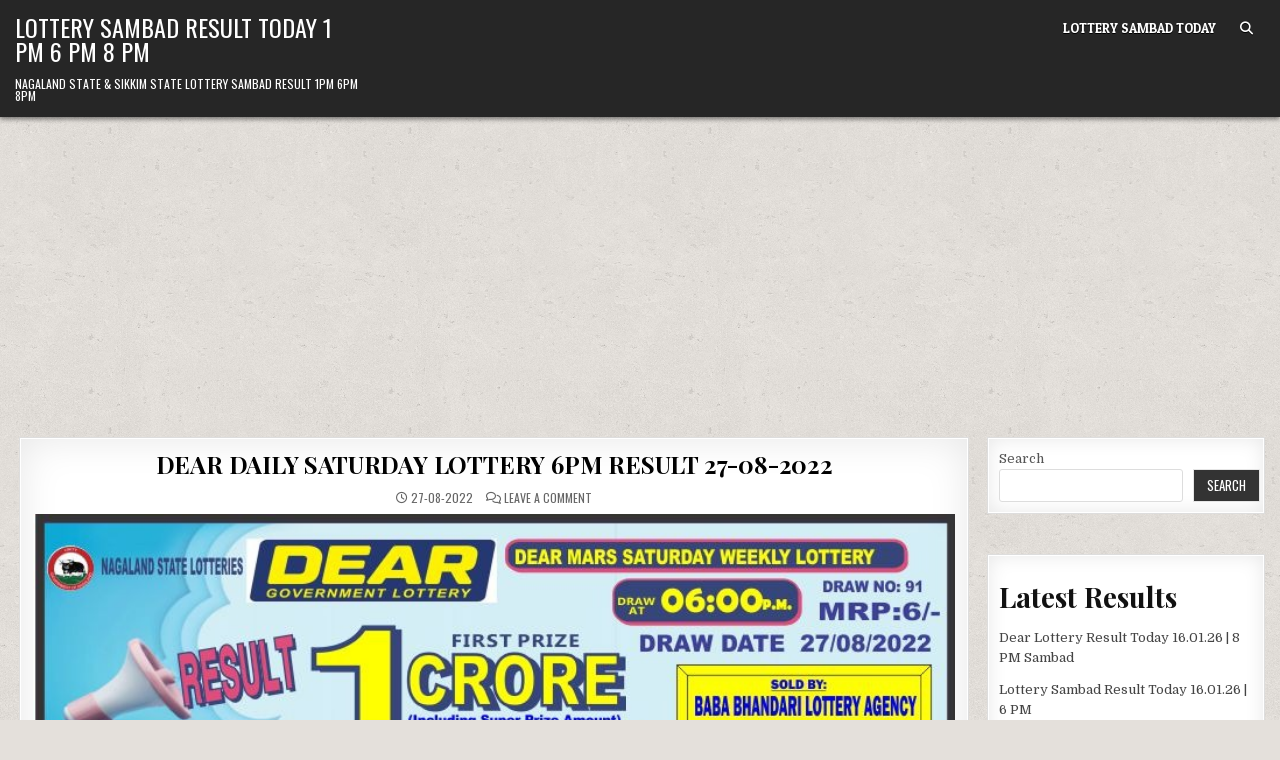

--- FILE ---
content_type: text/html; charset=UTF-8
request_url: https://www.dearlotterysambad.org/dear-daily-saturday-lottery-6pm-result-27-08-2022/
body_size: 11940
content:
<!DOCTYPE html>
<html lang="en-US">
<head>
<meta charset="UTF-8">
<meta name="viewport" content="width=device-width, initial-scale=1.0">
<link rel="profile" href="http://gmpg.org/xfn/11">
<title>DEAR DAILY SATURDAY LOTTERY 6PM RESULT 27-08-2022 &#8211; Lottery Sambad Result Today 1 PM 6 PM 8 PM</title>
<meta name='robots' content='max-image-preview:large' />
<link rel='dns-prefetch' href='//fonts.googleapis.com' />
<link rel='dns-prefetch' href='//www.googletagmanager.com' />
<link rel="alternate" type="application/rss+xml" title="Lottery Sambad Result Today 1 PM 6 PM 8 PM &raquo; Feed" href="https://www.dearlotterysambad.org/feed/" />
<link rel="alternate" type="application/rss+xml" title="Lottery Sambad Result Today 1 PM 6 PM 8 PM &raquo; Comments Feed" href="https://www.dearlotterysambad.org/comments/feed/" />
<link rel="alternate" type="application/rss+xml" title="Lottery Sambad Result Today 1 PM 6 PM 8 PM &raquo; DEAR DAILY SATURDAY LOTTERY 6PM RESULT 27-08-2022 Comments Feed" href="https://www.dearlotterysambad.org/dear-daily-saturday-lottery-6pm-result-27-08-2022/feed/" />
<link rel="alternate" title="oEmbed (JSON)" type="application/json+oembed" href="https://www.dearlotterysambad.org/wp-json/oembed/1.0/embed?url=https%3A%2F%2Fwww.dearlotterysambad.org%2Fdear-daily-saturday-lottery-6pm-result-27-08-2022%2F" />
<link rel="alternate" title="oEmbed (XML)" type="text/xml+oembed" href="https://www.dearlotterysambad.org/wp-json/oembed/1.0/embed?url=https%3A%2F%2Fwww.dearlotterysambad.org%2Fdear-daily-saturday-lottery-6pm-result-27-08-2022%2F&#038;format=xml" />
<style id='wp-img-auto-sizes-contain-inline-css' type='text/css'>
img:is([sizes=auto i],[sizes^="auto," i]){contain-intrinsic-size:3000px 1500px}
/*# sourceURL=wp-img-auto-sizes-contain-inline-css */
</style>
<style id='wp-emoji-styles-inline-css' type='text/css'>

	img.wp-smiley, img.emoji {
		display: inline !important;
		border: none !important;
		box-shadow: none !important;
		height: 1em !important;
		width: 1em !important;
		margin: 0 0.07em !important;
		vertical-align: -0.1em !important;
		background: none !important;
		padding: 0 !important;
	}
/*# sourceURL=wp-emoji-styles-inline-css */
</style>
<style id='wp-block-library-inline-css' type='text/css'>
:root{--wp-block-synced-color:#7a00df;--wp-block-synced-color--rgb:122,0,223;--wp-bound-block-color:var(--wp-block-synced-color);--wp-editor-canvas-background:#ddd;--wp-admin-theme-color:#007cba;--wp-admin-theme-color--rgb:0,124,186;--wp-admin-theme-color-darker-10:#006ba1;--wp-admin-theme-color-darker-10--rgb:0,107,160.5;--wp-admin-theme-color-darker-20:#005a87;--wp-admin-theme-color-darker-20--rgb:0,90,135;--wp-admin-border-width-focus:2px}@media (min-resolution:192dpi){:root{--wp-admin-border-width-focus:1.5px}}.wp-element-button{cursor:pointer}:root .has-very-light-gray-background-color{background-color:#eee}:root .has-very-dark-gray-background-color{background-color:#313131}:root .has-very-light-gray-color{color:#eee}:root .has-very-dark-gray-color{color:#313131}:root .has-vivid-green-cyan-to-vivid-cyan-blue-gradient-background{background:linear-gradient(135deg,#00d084,#0693e3)}:root .has-purple-crush-gradient-background{background:linear-gradient(135deg,#34e2e4,#4721fb 50%,#ab1dfe)}:root .has-hazy-dawn-gradient-background{background:linear-gradient(135deg,#faaca8,#dad0ec)}:root .has-subdued-olive-gradient-background{background:linear-gradient(135deg,#fafae1,#67a671)}:root .has-atomic-cream-gradient-background{background:linear-gradient(135deg,#fdd79a,#004a59)}:root .has-nightshade-gradient-background{background:linear-gradient(135deg,#330968,#31cdcf)}:root .has-midnight-gradient-background{background:linear-gradient(135deg,#020381,#2874fc)}:root{--wp--preset--font-size--normal:16px;--wp--preset--font-size--huge:42px}.has-regular-font-size{font-size:1em}.has-larger-font-size{font-size:2.625em}.has-normal-font-size{font-size:var(--wp--preset--font-size--normal)}.has-huge-font-size{font-size:var(--wp--preset--font-size--huge)}.has-text-align-center{text-align:center}.has-text-align-left{text-align:left}.has-text-align-right{text-align:right}.has-fit-text{white-space:nowrap!important}#end-resizable-editor-section{display:none}.aligncenter{clear:both}.items-justified-left{justify-content:flex-start}.items-justified-center{justify-content:center}.items-justified-right{justify-content:flex-end}.items-justified-space-between{justify-content:space-between}.screen-reader-text{border:0;clip-path:inset(50%);height:1px;margin:-1px;overflow:hidden;padding:0;position:absolute;width:1px;word-wrap:normal!important}.screen-reader-text:focus{background-color:#ddd;clip-path:none;color:#444;display:block;font-size:1em;height:auto;left:5px;line-height:normal;padding:15px 23px 14px;text-decoration:none;top:5px;width:auto;z-index:100000}html :where(.has-border-color){border-style:solid}html :where([style*=border-top-color]){border-top-style:solid}html :where([style*=border-right-color]){border-right-style:solid}html :where([style*=border-bottom-color]){border-bottom-style:solid}html :where([style*=border-left-color]){border-left-style:solid}html :where([style*=border-width]){border-style:solid}html :where([style*=border-top-width]){border-top-style:solid}html :where([style*=border-right-width]){border-right-style:solid}html :where([style*=border-bottom-width]){border-bottom-style:solid}html :where([style*=border-left-width]){border-left-style:solid}html :where(img[class*=wp-image-]){height:auto;max-width:100%}:where(figure){margin:0 0 1em}html :where(.is-position-sticky){--wp-admin--admin-bar--position-offset:var(--wp-admin--admin-bar--height,0px)}@media screen and (max-width:600px){html :where(.is-position-sticky){--wp-admin--admin-bar--position-offset:0px}}

/*# sourceURL=wp-block-library-inline-css */
</style><style id='wp-block-heading-inline-css' type='text/css'>
h1:where(.wp-block-heading).has-background,h2:where(.wp-block-heading).has-background,h3:where(.wp-block-heading).has-background,h4:where(.wp-block-heading).has-background,h5:where(.wp-block-heading).has-background,h6:where(.wp-block-heading).has-background{padding:1.25em 2.375em}h1.has-text-align-left[style*=writing-mode]:where([style*=vertical-lr]),h1.has-text-align-right[style*=writing-mode]:where([style*=vertical-rl]),h2.has-text-align-left[style*=writing-mode]:where([style*=vertical-lr]),h2.has-text-align-right[style*=writing-mode]:where([style*=vertical-rl]),h3.has-text-align-left[style*=writing-mode]:where([style*=vertical-lr]),h3.has-text-align-right[style*=writing-mode]:where([style*=vertical-rl]),h4.has-text-align-left[style*=writing-mode]:where([style*=vertical-lr]),h4.has-text-align-right[style*=writing-mode]:where([style*=vertical-rl]),h5.has-text-align-left[style*=writing-mode]:where([style*=vertical-lr]),h5.has-text-align-right[style*=writing-mode]:where([style*=vertical-rl]),h6.has-text-align-left[style*=writing-mode]:where([style*=vertical-lr]),h6.has-text-align-right[style*=writing-mode]:where([style*=vertical-rl]){rotate:180deg}
/*# sourceURL=https://www.dearlotterysambad.org/wp-includes/blocks/heading/style.min.css */
</style>
<style id='wp-block-latest-posts-inline-css' type='text/css'>
.wp-block-latest-posts{box-sizing:border-box}.wp-block-latest-posts.alignleft{margin-right:2em}.wp-block-latest-posts.alignright{margin-left:2em}.wp-block-latest-posts.wp-block-latest-posts__list{list-style:none}.wp-block-latest-posts.wp-block-latest-posts__list li{clear:both;overflow-wrap:break-word}.wp-block-latest-posts.is-grid{display:flex;flex-wrap:wrap}.wp-block-latest-posts.is-grid li{margin:0 1.25em 1.25em 0;width:100%}@media (min-width:600px){.wp-block-latest-posts.columns-2 li{width:calc(50% - .625em)}.wp-block-latest-posts.columns-2 li:nth-child(2n){margin-right:0}.wp-block-latest-posts.columns-3 li{width:calc(33.33333% - .83333em)}.wp-block-latest-posts.columns-3 li:nth-child(3n){margin-right:0}.wp-block-latest-posts.columns-4 li{width:calc(25% - .9375em)}.wp-block-latest-posts.columns-4 li:nth-child(4n){margin-right:0}.wp-block-latest-posts.columns-5 li{width:calc(20% - 1em)}.wp-block-latest-posts.columns-5 li:nth-child(5n){margin-right:0}.wp-block-latest-posts.columns-6 li{width:calc(16.66667% - 1.04167em)}.wp-block-latest-posts.columns-6 li:nth-child(6n){margin-right:0}}:root :where(.wp-block-latest-posts.is-grid){padding:0}:root :where(.wp-block-latest-posts.wp-block-latest-posts__list){padding-left:0}.wp-block-latest-posts__post-author,.wp-block-latest-posts__post-date{display:block;font-size:.8125em}.wp-block-latest-posts__post-excerpt,.wp-block-latest-posts__post-full-content{margin-bottom:1em;margin-top:.5em}.wp-block-latest-posts__featured-image a{display:inline-block}.wp-block-latest-posts__featured-image img{height:auto;max-width:100%;width:auto}.wp-block-latest-posts__featured-image.alignleft{float:left;margin-right:1em}.wp-block-latest-posts__featured-image.alignright{float:right;margin-left:1em}.wp-block-latest-posts__featured-image.aligncenter{margin-bottom:1em;text-align:center}
/*# sourceURL=https://www.dearlotterysambad.org/wp-includes/blocks/latest-posts/style.min.css */
</style>
<style id='wp-block-search-inline-css' type='text/css'>
.wp-block-search__button{margin-left:10px;word-break:normal}.wp-block-search__button.has-icon{line-height:0}.wp-block-search__button svg{height:1.25em;min-height:24px;min-width:24px;width:1.25em;fill:currentColor;vertical-align:text-bottom}:where(.wp-block-search__button){border:1px solid #ccc;padding:6px 10px}.wp-block-search__inside-wrapper{display:flex;flex:auto;flex-wrap:nowrap;max-width:100%}.wp-block-search__label{width:100%}.wp-block-search.wp-block-search__button-only .wp-block-search__button{box-sizing:border-box;display:flex;flex-shrink:0;justify-content:center;margin-left:0;max-width:100%}.wp-block-search.wp-block-search__button-only .wp-block-search__inside-wrapper{min-width:0!important;transition-property:width}.wp-block-search.wp-block-search__button-only .wp-block-search__input{flex-basis:100%;transition-duration:.3s}.wp-block-search.wp-block-search__button-only.wp-block-search__searchfield-hidden,.wp-block-search.wp-block-search__button-only.wp-block-search__searchfield-hidden .wp-block-search__inside-wrapper{overflow:hidden}.wp-block-search.wp-block-search__button-only.wp-block-search__searchfield-hidden .wp-block-search__input{border-left-width:0!important;border-right-width:0!important;flex-basis:0;flex-grow:0;margin:0;min-width:0!important;padding-left:0!important;padding-right:0!important;width:0!important}:where(.wp-block-search__input){appearance:none;border:1px solid #949494;flex-grow:1;font-family:inherit;font-size:inherit;font-style:inherit;font-weight:inherit;letter-spacing:inherit;line-height:inherit;margin-left:0;margin-right:0;min-width:3rem;padding:8px;text-decoration:unset!important;text-transform:inherit}:where(.wp-block-search__button-inside .wp-block-search__inside-wrapper){background-color:#fff;border:1px solid #949494;box-sizing:border-box;padding:4px}:where(.wp-block-search__button-inside .wp-block-search__inside-wrapper) .wp-block-search__input{border:none;border-radius:0;padding:0 4px}:where(.wp-block-search__button-inside .wp-block-search__inside-wrapper) .wp-block-search__input:focus{outline:none}:where(.wp-block-search__button-inside .wp-block-search__inside-wrapper) :where(.wp-block-search__button){padding:4px 8px}.wp-block-search.aligncenter .wp-block-search__inside-wrapper{margin:auto}.wp-block[data-align=right] .wp-block-search.wp-block-search__button-only .wp-block-search__inside-wrapper{float:right}
/*# sourceURL=https://www.dearlotterysambad.org/wp-includes/blocks/search/style.min.css */
</style>
<style id='wp-block-group-inline-css' type='text/css'>
.wp-block-group{box-sizing:border-box}:where(.wp-block-group.wp-block-group-is-layout-constrained){position:relative}
/*# sourceURL=https://www.dearlotterysambad.org/wp-includes/blocks/group/style.min.css */
</style>
<style id='global-styles-inline-css' type='text/css'>
:root{--wp--preset--aspect-ratio--square: 1;--wp--preset--aspect-ratio--4-3: 4/3;--wp--preset--aspect-ratio--3-4: 3/4;--wp--preset--aspect-ratio--3-2: 3/2;--wp--preset--aspect-ratio--2-3: 2/3;--wp--preset--aspect-ratio--16-9: 16/9;--wp--preset--aspect-ratio--9-16: 9/16;--wp--preset--color--black: #000000;--wp--preset--color--cyan-bluish-gray: #abb8c3;--wp--preset--color--white: #ffffff;--wp--preset--color--pale-pink: #f78da7;--wp--preset--color--vivid-red: #cf2e2e;--wp--preset--color--luminous-vivid-orange: #ff6900;--wp--preset--color--luminous-vivid-amber: #fcb900;--wp--preset--color--light-green-cyan: #7bdcb5;--wp--preset--color--vivid-green-cyan: #00d084;--wp--preset--color--pale-cyan-blue: #8ed1fc;--wp--preset--color--vivid-cyan-blue: #0693e3;--wp--preset--color--vivid-purple: #9b51e0;--wp--preset--gradient--vivid-cyan-blue-to-vivid-purple: linear-gradient(135deg,rgb(6,147,227) 0%,rgb(155,81,224) 100%);--wp--preset--gradient--light-green-cyan-to-vivid-green-cyan: linear-gradient(135deg,rgb(122,220,180) 0%,rgb(0,208,130) 100%);--wp--preset--gradient--luminous-vivid-amber-to-luminous-vivid-orange: linear-gradient(135deg,rgb(252,185,0) 0%,rgb(255,105,0) 100%);--wp--preset--gradient--luminous-vivid-orange-to-vivid-red: linear-gradient(135deg,rgb(255,105,0) 0%,rgb(207,46,46) 100%);--wp--preset--gradient--very-light-gray-to-cyan-bluish-gray: linear-gradient(135deg,rgb(238,238,238) 0%,rgb(169,184,195) 100%);--wp--preset--gradient--cool-to-warm-spectrum: linear-gradient(135deg,rgb(74,234,220) 0%,rgb(151,120,209) 20%,rgb(207,42,186) 40%,rgb(238,44,130) 60%,rgb(251,105,98) 80%,rgb(254,248,76) 100%);--wp--preset--gradient--blush-light-purple: linear-gradient(135deg,rgb(255,206,236) 0%,rgb(152,150,240) 100%);--wp--preset--gradient--blush-bordeaux: linear-gradient(135deg,rgb(254,205,165) 0%,rgb(254,45,45) 50%,rgb(107,0,62) 100%);--wp--preset--gradient--luminous-dusk: linear-gradient(135deg,rgb(255,203,112) 0%,rgb(199,81,192) 50%,rgb(65,88,208) 100%);--wp--preset--gradient--pale-ocean: linear-gradient(135deg,rgb(255,245,203) 0%,rgb(182,227,212) 50%,rgb(51,167,181) 100%);--wp--preset--gradient--electric-grass: linear-gradient(135deg,rgb(202,248,128) 0%,rgb(113,206,126) 100%);--wp--preset--gradient--midnight: linear-gradient(135deg,rgb(2,3,129) 0%,rgb(40,116,252) 100%);--wp--preset--font-size--small: 13px;--wp--preset--font-size--medium: 20px;--wp--preset--font-size--large: 36px;--wp--preset--font-size--x-large: 42px;--wp--preset--spacing--20: 0.44rem;--wp--preset--spacing--30: 0.67rem;--wp--preset--spacing--40: 1rem;--wp--preset--spacing--50: 1.5rem;--wp--preset--spacing--60: 2.25rem;--wp--preset--spacing--70: 3.38rem;--wp--preset--spacing--80: 5.06rem;--wp--preset--shadow--natural: 6px 6px 9px rgba(0, 0, 0, 0.2);--wp--preset--shadow--deep: 12px 12px 50px rgba(0, 0, 0, 0.4);--wp--preset--shadow--sharp: 6px 6px 0px rgba(0, 0, 0, 0.2);--wp--preset--shadow--outlined: 6px 6px 0px -3px rgb(255, 255, 255), 6px 6px rgb(0, 0, 0);--wp--preset--shadow--crisp: 6px 6px 0px rgb(0, 0, 0);}:where(.is-layout-flex){gap: 0.5em;}:where(.is-layout-grid){gap: 0.5em;}body .is-layout-flex{display: flex;}.is-layout-flex{flex-wrap: wrap;align-items: center;}.is-layout-flex > :is(*, div){margin: 0;}body .is-layout-grid{display: grid;}.is-layout-grid > :is(*, div){margin: 0;}:where(.wp-block-columns.is-layout-flex){gap: 2em;}:where(.wp-block-columns.is-layout-grid){gap: 2em;}:where(.wp-block-post-template.is-layout-flex){gap: 1.25em;}:where(.wp-block-post-template.is-layout-grid){gap: 1.25em;}.has-black-color{color: var(--wp--preset--color--black) !important;}.has-cyan-bluish-gray-color{color: var(--wp--preset--color--cyan-bluish-gray) !important;}.has-white-color{color: var(--wp--preset--color--white) !important;}.has-pale-pink-color{color: var(--wp--preset--color--pale-pink) !important;}.has-vivid-red-color{color: var(--wp--preset--color--vivid-red) !important;}.has-luminous-vivid-orange-color{color: var(--wp--preset--color--luminous-vivid-orange) !important;}.has-luminous-vivid-amber-color{color: var(--wp--preset--color--luminous-vivid-amber) !important;}.has-light-green-cyan-color{color: var(--wp--preset--color--light-green-cyan) !important;}.has-vivid-green-cyan-color{color: var(--wp--preset--color--vivid-green-cyan) !important;}.has-pale-cyan-blue-color{color: var(--wp--preset--color--pale-cyan-blue) !important;}.has-vivid-cyan-blue-color{color: var(--wp--preset--color--vivid-cyan-blue) !important;}.has-vivid-purple-color{color: var(--wp--preset--color--vivid-purple) !important;}.has-black-background-color{background-color: var(--wp--preset--color--black) !important;}.has-cyan-bluish-gray-background-color{background-color: var(--wp--preset--color--cyan-bluish-gray) !important;}.has-white-background-color{background-color: var(--wp--preset--color--white) !important;}.has-pale-pink-background-color{background-color: var(--wp--preset--color--pale-pink) !important;}.has-vivid-red-background-color{background-color: var(--wp--preset--color--vivid-red) !important;}.has-luminous-vivid-orange-background-color{background-color: var(--wp--preset--color--luminous-vivid-orange) !important;}.has-luminous-vivid-amber-background-color{background-color: var(--wp--preset--color--luminous-vivid-amber) !important;}.has-light-green-cyan-background-color{background-color: var(--wp--preset--color--light-green-cyan) !important;}.has-vivid-green-cyan-background-color{background-color: var(--wp--preset--color--vivid-green-cyan) !important;}.has-pale-cyan-blue-background-color{background-color: var(--wp--preset--color--pale-cyan-blue) !important;}.has-vivid-cyan-blue-background-color{background-color: var(--wp--preset--color--vivid-cyan-blue) !important;}.has-vivid-purple-background-color{background-color: var(--wp--preset--color--vivid-purple) !important;}.has-black-border-color{border-color: var(--wp--preset--color--black) !important;}.has-cyan-bluish-gray-border-color{border-color: var(--wp--preset--color--cyan-bluish-gray) !important;}.has-white-border-color{border-color: var(--wp--preset--color--white) !important;}.has-pale-pink-border-color{border-color: var(--wp--preset--color--pale-pink) !important;}.has-vivid-red-border-color{border-color: var(--wp--preset--color--vivid-red) !important;}.has-luminous-vivid-orange-border-color{border-color: var(--wp--preset--color--luminous-vivid-orange) !important;}.has-luminous-vivid-amber-border-color{border-color: var(--wp--preset--color--luminous-vivid-amber) !important;}.has-light-green-cyan-border-color{border-color: var(--wp--preset--color--light-green-cyan) !important;}.has-vivid-green-cyan-border-color{border-color: var(--wp--preset--color--vivid-green-cyan) !important;}.has-pale-cyan-blue-border-color{border-color: var(--wp--preset--color--pale-cyan-blue) !important;}.has-vivid-cyan-blue-border-color{border-color: var(--wp--preset--color--vivid-cyan-blue) !important;}.has-vivid-purple-border-color{border-color: var(--wp--preset--color--vivid-purple) !important;}.has-vivid-cyan-blue-to-vivid-purple-gradient-background{background: var(--wp--preset--gradient--vivid-cyan-blue-to-vivid-purple) !important;}.has-light-green-cyan-to-vivid-green-cyan-gradient-background{background: var(--wp--preset--gradient--light-green-cyan-to-vivid-green-cyan) !important;}.has-luminous-vivid-amber-to-luminous-vivid-orange-gradient-background{background: var(--wp--preset--gradient--luminous-vivid-amber-to-luminous-vivid-orange) !important;}.has-luminous-vivid-orange-to-vivid-red-gradient-background{background: var(--wp--preset--gradient--luminous-vivid-orange-to-vivid-red) !important;}.has-very-light-gray-to-cyan-bluish-gray-gradient-background{background: var(--wp--preset--gradient--very-light-gray-to-cyan-bluish-gray) !important;}.has-cool-to-warm-spectrum-gradient-background{background: var(--wp--preset--gradient--cool-to-warm-spectrum) !important;}.has-blush-light-purple-gradient-background{background: var(--wp--preset--gradient--blush-light-purple) !important;}.has-blush-bordeaux-gradient-background{background: var(--wp--preset--gradient--blush-bordeaux) !important;}.has-luminous-dusk-gradient-background{background: var(--wp--preset--gradient--luminous-dusk) !important;}.has-pale-ocean-gradient-background{background: var(--wp--preset--gradient--pale-ocean) !important;}.has-electric-grass-gradient-background{background: var(--wp--preset--gradient--electric-grass) !important;}.has-midnight-gradient-background{background: var(--wp--preset--gradient--midnight) !important;}.has-small-font-size{font-size: var(--wp--preset--font-size--small) !important;}.has-medium-font-size{font-size: var(--wp--preset--font-size--medium) !important;}.has-large-font-size{font-size: var(--wp--preset--font-size--large) !important;}.has-x-large-font-size{font-size: var(--wp--preset--font-size--x-large) !important;}
/*# sourceURL=global-styles-inline-css */
</style>

<style id='classic-theme-styles-inline-css' type='text/css'>
/*! This file is auto-generated */
.wp-block-button__link{color:#fff;background-color:#32373c;border-radius:9999px;box-shadow:none;text-decoration:none;padding:calc(.667em + 2px) calc(1.333em + 2px);font-size:1.125em}.wp-block-file__button{background:#32373c;color:#fff;text-decoration:none}
/*# sourceURL=/wp-includes/css/classic-themes.min.css */
</style>
<link rel='stylesheet' id='gridme-maincss-css' href='https://www.dearlotterysambad.org/wp-content/themes/gridme/style.css' type='text/css' media='all' />
<link rel='stylesheet' id='fontawesome-css' href='https://www.dearlotterysambad.org/wp-content/themes/gridme/assets/css/all.min.css' type='text/css' media='all' />
<link rel='stylesheet' id='gridme-webfont-css' href='//fonts.googleapis.com/css?family=Playfair+Display:400,400i,700,700i|Domine:400,700|Oswald:400,700|Patua+One&#038;display=swap' type='text/css' media='all' />
<script type="text/javascript" src="https://www.dearlotterysambad.org/wp-includes/js/jquery/jquery.min.js?ver=3.7.1" id="jquery-core-js"></script>
<script type="text/javascript" src="https://www.dearlotterysambad.org/wp-includes/js/jquery/jquery-migrate.min.js?ver=3.4.1" id="jquery-migrate-js"></script>
<link rel="https://api.w.org/" href="https://www.dearlotterysambad.org/wp-json/" /><link rel="alternate" title="JSON" type="application/json" href="https://www.dearlotterysambad.org/wp-json/wp/v2/posts/10501" /><link rel="EditURI" type="application/rsd+xml" title="RSD" href="https://www.dearlotterysambad.org/xmlrpc.php?rsd" />
<meta name="generator" content="WordPress 6.9" />
<link rel="canonical" href="https://www.dearlotterysambad.org/dear-daily-saturday-lottery-6pm-result-27-08-2022/" />
<link rel='shortlink' href='https://www.dearlotterysambad.org/?p=10501' />
<meta name="generator" content="Site Kit by Google 1.168.0" /><script async src="https://pagead2.googlesyndication.com/pagead/js/adsbygoogle.js?client=ca-pub-5571918413167970"
     crossorigin="anonymous"></script>


<!-- Google tag (gtag.js) -->
<script async src="https://www.googletagmanager.com/gtag/js?id=G-QDZDSGEXJ2"></script>
<script>
  window.dataLayer = window.dataLayer || [];
  function gtag(){dataLayer.push(arguments);}
  gtag('js', new Date());

  gtag('config', 'G-QDZDSGEXJ2');
</script>
<link rel="pingback" href="https://www.dearlotterysambad.org/xmlrpc.php">    <style type="text/css">
            .gridme-site-title, .gridme-site-title a, .gridme-site-title a:hover, .gridme-site-title a:focus, .gridme-site-title a:active, .gridme-site-description {color: #ffffff;}
        </style>
    <style type="text/css" id="custom-background-css">
body.custom-background { background-image: url("https://www.dearlotterysambad.org/wp-content/themes/gridme/assets/images/background.png"); background-position: left top; background-size: auto; background-repeat: repeat; background-attachment: fixed; }
</style>
	<style class="wpcode-css-snippet">.dls-update {
    border-top: 3px solid #ddd;
    border-bottom: 3px solid #ddd;
    padding: 14px 16px;
    margin: 18px 0;
    font-size: 16px;
    line-height: 1.6;
    border-radius: 6px;
}

.dls-time {
    font-size: 13px;
    font-weight: 600;
    margin-bottom: 6px;
    opacity: 0.8;
}

.dls-text strong {
    font-weight: 700;
}

.dls-info {
    background: #f4f8ff;
    border-color: #3b82f6;
}

.dls-prize {
    background: #f0fff4;
    border-color: #16a34a;
}

.dls-price {
    background: #fff7ed;
    border-color: #f97316;
}

.dls-warning {
    background: #fff1f2;
    border-color: #dc2626;
}

.dls-live {
    background: #ecfeff;
    border-color: #0891b2;
}

.dls-nav {
    background: #f8fafc;
    border-left: 4px solid #6366f1;
    font-size: 15px;
}
</style><link rel="icon" href="https://www.dearlotterysambad.org/wp-content/uploads/2022/02/index-150x150.png" sizes="32x32" />
<link rel="icon" href="https://www.dearlotterysambad.org/wp-content/uploads/2022/02/index.png" sizes="192x192" />
<link rel="apple-touch-icon" href="https://www.dearlotterysambad.org/wp-content/uploads/2022/02/index.png" />
<meta name="msapplication-TileImage" content="https://www.dearlotterysambad.org/wp-content/uploads/2022/02/index.png" />
</head>

<body class="wp-singular post-template-default single single-post postid-10501 single-format-standard custom-background wp-theme-gridme gridme-group-blog gridme-animated gridme-fadein gridme-theme-is-active gridme-layout-type-full gridme-masonry-inactive gridme-single-media-under-title gridme-header-menu-active gridme-primary-menu-active gridme-primary-mobile-menu-active gridme-secondary-menu-active gridme-secondary-mobile-menu-active gridme-secondary-menu-centered gridme-footer-social-buttons-active gridme-uc-links" id="gridme-site-body" itemscope="itemscope" itemtype="http://schema.org/WebPage">
<a class="skip-link screen-reader-text" href="#gridme-content-wrapper">Skip to content</a>



<div class="gridme-site-header gridme-container" id="gridme-header" itemscope="itemscope" itemtype="http://schema.org/WPHeader" role="banner">
<div class="gridme-head-content gridme-clearfix" id="gridme-head-content">

<div class="gridme-header-inside gridme-clearfix">
<div class="gridme-header-inside-content gridme-clearfix">
<div class="gridme-outer-wrapper">
<div class="gridme-header-inside-container">

<div class="gridme-logo">
    <div class="site-branding">
                  <p class="gridme-site-title"><a href="https://www.dearlotterysambad.org/" rel="home">Lottery Sambad Result Today 1 PM 6 PM 8 PM</a></p>
            <p class="gridme-site-description">Nagaland State &amp; Sikkim State Lottery Sambad Result 1PM 6PM 8PM</p>        </div>
</div>

<div class="gridme-header-menu">
<div class="gridme-container gridme-primary-menu-container gridme-clearfix">
<div class="gridme-primary-menu-container-inside gridme-clearfix">
<nav class="gridme-nav-primary" id="gridme-primary-navigation" itemscope="itemscope" itemtype="http://schema.org/SiteNavigationElement" role="navigation" aria-label="Primary Menu">
<button class="gridme-primary-responsive-menu-icon" aria-controls="gridme-menu-primary-navigation" aria-expanded="false">Menu</button>
<ul id="gridme-menu-primary-navigation" class="gridme-primary-nav-menu gridme-menu-primary gridme-clearfix"><li id="menu-item-22724" class="menu-item menu-item-type-post_type menu-item-object-page menu-item-22724"><a href="https://www.dearlotterysambad.org/lottery-sambad-today/">Lottery Sambad Today</a></li>
<li class="gridme-header-icon-search-item"><a href="#" aria-label="Search Button" class="gridme-header-icon-search"><i class="fas fa-search" aria-hidden="true" title="Search"></i></a></li></ul></nav>
</div>
</div>
</div>

</div>
</div>
</div>
</div>

</div><!--/#gridme-head-content -->
</div><!--/#gridme-header -->

<div id="gridme-search-overlay-wrap" class="gridme-search-overlay">
  <div class="gridme-search-overlay-content">
    
<form role="search" method="get" class="gridme-search-form" action="https://www.dearlotterysambad.org/">
<label>
    <span class="gridme-sr-only">Search for:</span>
    <input type="search" class="gridme-search-field" placeholder="Search &hellip;" value="" name="s" />
</label>
<input type="submit" class="gridme-search-submit" value="&#xf002;" />
</form>  </div>
  <button class="gridme-search-closebtn" aria-label="Close Search" title="Close Search">&#xD7;</button>
</div>


<div id="gridme-header-end"></div>




<div class="gridme-outer-wrapper" id="gridme-wrapper-outside">

<div class="gridme-container gridme-clearfix" id="gridme-wrapper">
<div class="gridme-content-wrapper gridme-clearfix" id="gridme-content-wrapper">
<div class="gridme-main-wrapper gridme-clearfix" id="gridme-main-wrapper" itemscope="itemscope" itemtype="http://schema.org/Blog" role="main">
<div class="theiaStickySidebar">
<div class="gridme-main-wrapper-inside gridme-clearfix">




<div class="gridme-posts-wrapper" id="gridme-posts-wrapper">



<article id="post-10501" class="gridme-post-singular gridme-box post-10501 post type-post status-publish format-standard has-post-thumbnail hentry category-results wpcat-94-id">
<div class="gridme-box-inside">

    
        <header class="entry-header">
    <div class="entry-header-inside gridme-clearfix">
                    <h1 class="post-title entry-title"><a href="https://www.dearlotterysambad.org/dear-daily-saturday-lottery-6pm-result-27-08-2022/" rel="bookmark">DEAR DAILY SATURDAY LOTTERY 6PM RESULT 27-08-2022</a></h1>        
                    <div class="gridme-entry-meta-single">
        <span class="gridme-entry-meta-single-date"><i class="far fa-clock" aria-hidden="true"></i>&nbsp;27-08-2022</span>        <span class="gridme-entry-meta-single-comments"><i class="far fa-comments" aria-hidden="true"></i>&nbsp;<a href="https://www.dearlotterysambad.org/dear-daily-saturday-lottery-6pm-result-27-08-2022/#respond">Leave a Comment<span class="gridme-sr-only"> on DEAR DAILY SATURDAY LOTTERY 6PM RESULT 27-08-2022</span></a></span>
                </div>
        </div>
    </header><!-- .entry-header -->
    
                    <div class="gridme-post-thumbnail-single">
                                    <a href="https://www.dearlotterysambad.org/dear-daily-saturday-lottery-6pm-result-27-08-2022/" title="Permanent Link to DEAR DAILY SATURDAY LOTTERY 6PM RESULT 27-08-2022" class="gridme-post-thumbnail-single-link"><img width="791" height="1145" src="https://www.dearlotterysambad.org/wp-content/uploads/2022/08/IMG-20220827-WA0323.jpg" class="gridme-post-thumbnail-single-img wp-post-image" alt="" title="DEAR DAILY SATURDAY LOTTERY 6PM RESULT 27-08-2022" decoding="async" fetchpriority="high" srcset="https://www.dearlotterysambad.org/wp-content/uploads/2022/08/IMG-20220827-WA0323.jpg 791w, https://www.dearlotterysambad.org/wp-content/uploads/2022/08/IMG-20220827-WA0323-207x300.jpg 207w, https://www.dearlotterysambad.org/wp-content/uploads/2022/08/IMG-20220827-WA0323-707x1024.jpg 707w, https://www.dearlotterysambad.org/wp-content/uploads/2022/08/IMG-20220827-WA0323-768x1112.jpg 768w, https://www.dearlotterysambad.org/wp-content/uploads/2022/08/IMG-20220827-WA0323-675x977.jpg 675w, https://www.dearlotterysambad.org/wp-content/uploads/2022/08/IMG-20220827-WA0323-480x695.jpg 480w" sizes="(max-width: 791px) 100vw, 791px" /></a>
                                </div>
    
    <div class="entry-content gridme-clearfix">
                </div><!-- .entry-content -->

    
    
            
</div>
</article>


	<nav class="navigation post-navigation" aria-label="Posts">
		<h2 class="screen-reader-text">Post navigation</h2>
		<div class="nav-links"><div class="nav-previous"><a href="https://www.dearlotterysambad.org/dear-daily-saturday-labhlaxmi-lottery-4pm-result-27-08-2022/" rel="prev">DEAR DAILY SATURDAY LABHLAXMI LOTTERY 4PM RESULT 27-08-2022 &rarr;</a></div><div class="nav-next"><a href="https://www.dearlotterysambad.org/dear-daily-saturday-20-laxmi-lottery-result-27-08-2022/" rel="next">&larr; DEAR DAILY SATURDAY 20 LAXMI LOTTERY RESULT 27-08-2022</a></div></div>
	</nav>
<div id="comments" class="comments-area gridme-box">
<div class="gridme-box-inside">

    	<div id="respond" class="comment-respond">
		<h3 id="reply-title" class="comment-reply-title">Leave a Reply <small><a rel="nofollow" id="cancel-comment-reply-link" href="/dear-daily-saturday-lottery-6pm-result-27-08-2022/#respond" style="display:none;">Cancel reply</a></small></h3><form action="https://www.dearlotterysambad.org/wp-comments-post.php" method="post" id="commentform" class="comment-form"><p class="comment-notes"><span id="email-notes">Your email address will not be published.</span> <span class="required-field-message">Required fields are marked <span class="required">*</span></span></p><p class="comment-form-comment"><label for="comment">Comment <span class="required">*</span></label> <textarea id="comment" name="comment" cols="45" rows="8" maxlength="65525" required></textarea></p><p class="comment-form-author"><label for="author">Name <span class="required">*</span></label> <input id="author" name="author" type="text" value="" size="30" maxlength="245" autocomplete="name" required /></p>
<p class="comment-form-email"><label for="email">Email <span class="required">*</span></label> <input id="email" name="email" type="email" value="" size="30" maxlength="100" aria-describedby="email-notes" autocomplete="email" required /></p>
<p class="comment-form-url"><label for="url">Website</label> <input id="url" name="url" type="url" value="" size="30" maxlength="200" autocomplete="url" /></p>
<p class="comment-form-cookies-consent"><input id="wp-comment-cookies-consent" name="wp-comment-cookies-consent" type="checkbox" value="yes" /> <label for="wp-comment-cookies-consent">Save my name, email, and website in this browser for the next time I comment.</label></p>
<p class="form-submit"><input name="submit" type="submit" id="submit" class="submit" value="Post Comment" /> <input type='hidden' name='comment_post_ID' value='10501' id='comment_post_ID' />
<input type='hidden' name='comment_parent' id='comment_parent' value='0' />
</p></form>	</div><!-- #respond -->
	
</div>
</div><!-- #comments -->
<div class="clear"></div>
</div><!--/#gridme-posts-wrapper -->




</div>
</div>
</div><!-- /#gridme-main-wrapper -->


<div class="gridme-sidebar-one-wrapper gridme-sidebar-widget-areas gridme-clearfix" id="gridme-sidebar-one-wrapper" itemscope="itemscope" itemtype="http://schema.org/WPSideBar" role="complementary">
<div class="theiaStickySidebar">
<div class="gridme-sidebar-one-wrapper-inside gridme-clearfix">

<div id="block-2" class="gridme-side-widget widget gridme-widget-box widget_block widget_search"><div class="gridme-widget-box-inside"><form role="search" method="get" action="https://www.dearlotterysambad.org/" class="wp-block-search__button-outside wp-block-search__text-button wp-block-search"    ><label class="wp-block-search__label" for="wp-block-search__input-1" >Search</label><div class="wp-block-search__inside-wrapper" ><input class="wp-block-search__input" id="wp-block-search__input-1" placeholder="" value="" type="search" name="s" required /><button aria-label="Search" class="wp-block-search__button wp-element-button" type="submit" >Search</button></div></form></div></div><div id="block-3" class="gridme-side-widget widget gridme-widget-box widget_block"><div class="gridme-widget-box-inside"><div class="wp-block-group"><div class="wp-block-group__inner-container is-layout-flow wp-block-group-is-layout-flow"><h2 class="wp-block-heading">Latest Results</h2><ul class="wp-block-latest-posts__list wp-block-latest-posts"><li><a class="wp-block-latest-posts__post-title" href="https://www.dearlotterysambad.org/dear-lottery-result-today-16-01-26-8-pm-sambad/">Dear Lottery Result Today 16.01.26 | 8 PM Sambad</a></li>
<li><a class="wp-block-latest-posts__post-title" href="https://www.dearlotterysambad.org/lottery-sambad-result-today-16-01-26-6-pm/">Lottery Sambad Result Today 16.01.26 | 6 PM</a></li>
<li><a class="wp-block-latest-posts__post-title" href="https://www.dearlotterysambad.org/punjab-state-dear-50-lottery-result-today-16-01-26/">Punjab State Dear 50 Lottery Result Today 16.01.26</a></li>
<li><a class="wp-block-latest-posts__post-title" href="https://www.dearlotterysambad.org/labh-laxmi-lottery-result-today-16-01-26-4-pm/">Labh Laxmi Lottery Result Today 16.01.26 | 4 PM</a></li>
<li><a class="wp-block-latest-posts__post-title" href="https://www.dearlotterysambad.org/dear-lottery-sambad-result-today-16-01-26-1-pm/">Dear Lottery Sambad Result Today 16.01.26 | 1 PM</a></li>
</ul></div></div></div></div>
</div>
</div>
</div><!-- /#gridme-sidebar-one-wrapper-->

</div>

</div><!--/#gridme-content-wrapper -->
</div><!--/#gridme-wrapper -->




<div class="gridme-container gridme-secondary-menu-container gridme-clearfix">
<div class="gridme-secondary-menu-container-inside gridme-clearfix">
<nav class="gridme-nav-secondary" id="gridme-secondary-navigation" itemscope="itemscope" itemtype="http://schema.org/SiteNavigationElement" role="navigation" aria-label="Secondary Menu">
<div class="gridme-outer-wrapper">
<button class="gridme-secondary-responsive-menu-icon" aria-controls="gridme-menu-secondary-navigation" aria-expanded="false">Menu</button>
<ul id="gridme-menu-secondary-navigation" class="gridme-secondary-nav-menu gridme-menu-secondary"><li ><a href="https://www.dearlotterysambad.org/">Home</a></li><li class="page_item page-item-22721"><a href="https://www.dearlotterysambad.org/lottery-sambad-today/">Lottery Sambad Today</a></li></ul></div>
</nav>
</div>
</div>

<div class='gridme-clearfix' id='gridme-footer-blocks' itemscope='itemscope' itemtype='http://schema.org/WPFooter' role='contentinfo'>
<div class='gridme-container gridme-clearfix'>
<div class="gridme-outer-wrapper">

<div class='gridme-clearfix'>
<div class='gridme-top-footer-block'>
<div id="tag_cloud-2" class="gridme-footer-widget widget widget_tag_cloud"><h2 class="gridme-widget-title"><span class="gridme-widget-title-inside">Lottery Sambad Tags</span></h2><nav aria-label="Lottery Sambad Tags"><div class="tagcloud"><a href="https://www.dearlotterysambad.org/tag/6-rupees-lottery/" class="tag-cloud-link tag-link-63 tag-link-position-1" style="font-size: 11.322033898305pt;" aria-label="6 rupees lottery (70 items)">6 rupees lottery</a>
<a href="https://www.dearlotterysambad.org/tag/aaj-ke-dear-lottery-result-today-8pm-live/" class="tag-cloud-link tag-link-158 tag-link-position-2" style="font-size: 8.2372881355932pt;" aria-label="aaj ke dear lottery result today 8pm live (52 items)">aaj ke dear lottery result today 8pm live</a>
<a href="https://www.dearlotterysambad.org/tag/best-lottery-retailer-in-punjab/" class="tag-cloud-link tag-link-29 tag-link-position-3" style="font-size: 12.983050847458pt;" aria-label="best lottery retailer in punjab (83 items)">best lottery retailer in punjab</a>
<a href="https://www.dearlotterysambad.org/tag/buy-diwali-bumper-lottery/" class="tag-cloud-link tag-link-40 tag-link-position-4" style="font-size: 12.745762711864pt;" aria-label="buy diwali bumper lottery (80 items)">buy diwali bumper lottery</a>
<a href="https://www.dearlotterysambad.org/tag/buy-punjab-state-lottery-online/" class="tag-cloud-link tag-link-20 tag-link-position-5" style="font-size: 12.745762711864pt;" aria-label="Buy Punjab state lottery online (81 items)">Buy Punjab state lottery online</a>
<a href="https://www.dearlotterysambad.org/tag/buy-state-lotteries/" class="tag-cloud-link tag-link-74 tag-link-position-6" style="font-size: 10.847457627119pt;" aria-label="buy state lotteries (67 items)">buy state lotteries</a>
<a href="https://www.dearlotterysambad.org/tag/daily-dear-lottery/" class="tag-cloud-link tag-link-70 tag-link-position-7" style="font-size: 11.084745762712pt;" aria-label="daily dear lottery (68 items)">daily dear lottery</a>
<a href="https://www.dearlotterysambad.org/tag/daily-lottery/" class="tag-cloud-link tag-link-61 tag-link-position-8" style="font-size: 11.322033898305pt;" aria-label="daily lottery (69 items)">daily lottery</a>
<a href="https://www.dearlotterysambad.org/tag/dear-daily-lottery/" class="tag-cloud-link tag-link-69 tag-link-position-9" style="font-size: 11.084745762712pt;" aria-label="dear daily lottery (68 items)">dear daily lottery</a>
<a href="https://www.dearlotterysambad.org/tag/dear-fortnightly-lottery/" class="tag-cloud-link tag-link-44 tag-link-position-10" style="font-size: 12.745762711864pt;" aria-label="dear fortnightly lottery (81 items)">dear fortnightly lottery</a>
<a href="https://www.dearlotterysambad.org/tag/dear-lottery/" class="tag-cloud-link tag-link-60 tag-link-position-11" style="font-size: 21.28813559322pt;" aria-label="dear lottery (184 items)">dear lottery</a>
<a href="https://www.dearlotterysambad.org/tag/dear-lottery-result/" class="tag-cloud-link tag-link-62 tag-link-position-12" style="font-size: 16.542372881356pt;" aria-label="dear lottery result (117 items)">dear lottery result</a>
<a href="https://www.dearlotterysambad.org/tag/dear-lottery-result-1pm/" class="tag-cloud-link tag-link-163 tag-link-position-13" style="font-size: 8.7118644067797pt;" aria-label="dear lottery result 1pm (54 items)">dear lottery result 1pm</a>
<a href="https://www.dearlotterysambad.org/tag/dear-lottery-result-today/" class="tag-cloud-link tag-link-122 tag-link-position-14" style="font-size: 8pt;" aria-label="dear lottery result today (50 items)">dear lottery result today</a>
<a href="https://www.dearlotterysambad.org/tag/dear-lottery-sambad/" class="tag-cloud-link tag-link-108 tag-link-position-15" style="font-size: 16.305084745763pt;" aria-label="dear lottery sambad (115 items)">dear lottery sambad</a>
<a href="https://www.dearlotterysambad.org/tag/dear-weekly-lotteries/" class="tag-cloud-link tag-link-75 tag-link-position-16" style="font-size: 10.847457627119pt;" aria-label="dear weekly lotteries (67 items)">dear weekly lotteries</a>
<a href="https://www.dearlotterysambad.org/tag/durga-puja-bumper/" class="tag-cloud-link tag-link-76 tag-link-position-17" style="font-size: 10.847457627119pt;" aria-label="durga puja bumper (67 items)">durga puja bumper</a>
<a href="https://www.dearlotterysambad.org/tag/genuine-lottery/" class="tag-cloud-link tag-link-28 tag-link-position-18" style="font-size: 12.745762711864pt;" aria-label="genuine lottery (80 items)">genuine lottery</a>
<a href="https://www.dearlotterysambad.org/tag/golden-laxmi-lottery/" class="tag-cloud-link tag-link-24 tag-link-position-19" style="font-size: 12.745762711864pt;" aria-label="golden laxmi lottery (81 items)">golden laxmi lottery</a>
<a href="https://www.dearlotterysambad.org/tag/golden-lottery/" class="tag-cloud-link tag-link-73 tag-link-position-20" style="font-size: 11.084745762712pt;" aria-label="golden lottery (68 items)">golden lottery</a>
<a href="https://www.dearlotterysambad.org/tag/labhlaxmi-lottery/" class="tag-cloud-link tag-link-23 tag-link-position-21" style="font-size: 12.745762711864pt;" aria-label="labhlaxmi lottery (80 items)">labhlaxmi lottery</a>
<a href="https://www.dearlotterysambad.org/tag/lohri-makar-sankranti-bumper/" class="tag-cloud-link tag-link-77 tag-link-position-22" style="font-size: 10.847457627119pt;" aria-label="lohri makar sankranti bumper (67 items)">lohri makar sankranti bumper</a>
<a href="https://www.dearlotterysambad.org/tag/lottery-king-in-punjab/" class="tag-cloud-link tag-link-37 tag-link-position-23" style="font-size: 12.745762711864pt;" aria-label="lottery king in punjab (80 items)">lottery king in punjab</a>
<a href="https://www.dearlotterysambad.org/tag/lottery-king-in-ropar-district/" class="tag-cloud-link tag-link-43 tag-link-position-24" style="font-size: 12.745762711864pt;" aria-label="lottery king in ropar district (80 items)">lottery king in ropar district</a>
<a href="https://www.dearlotterysambad.org/tag/lottery-live/" class="tag-cloud-link tag-link-114 tag-link-position-25" style="font-size: 16.305084745763pt;" aria-label="lottery live (115 items)">lottery live</a>
<a href="https://www.dearlotterysambad.org/tag/lottery-news/" class="tag-cloud-link tag-link-30 tag-link-position-26" style="font-size: 12.745762711864pt;" aria-label="lottery news (80 items)">lottery news</a>
<a href="https://www.dearlotterysambad.org/tag/lottery-result/" class="tag-cloud-link tag-link-113 tag-link-position-27" style="font-size: 16.305084745763pt;" aria-label="lottery result (115 items)">lottery result</a>
<a href="https://www.dearlotterysambad.org/tag/lottery-samachar/" class="tag-cloud-link tag-link-31 tag-link-position-28" style="font-size: 12.745762711864pt;" aria-label="lottery samachar (80 items)">lottery samachar</a>
<a href="https://www.dearlotterysambad.org/tag/lottery-sambad/" class="tag-cloud-link tag-link-47 tag-link-position-29" style="font-size: 22pt;" aria-label="lottery sambad (199 items)">lottery sambad</a>
<a href="https://www.dearlotterysambad.org/tag/lottery-sambad-8pm/" class="tag-cloud-link tag-link-211 tag-link-position-30" style="font-size: 10.372881355932pt;" aria-label="lottery sambad 8pm (63 items)">lottery sambad 8pm</a>
<a href="https://www.dearlotterysambad.org/tag/lottery-sambad-live/" class="tag-cloud-link tag-link-110 tag-link-position-31" style="font-size: 17.966101694915pt;" aria-label="lottery sambad live (135 items)">lottery sambad live</a>
<a href="https://www.dearlotterysambad.org/tag/lottery-sambad-live-today/" class="tag-cloud-link tag-link-111 tag-link-position-32" style="font-size: 9.8983050847458pt;" aria-label="lottery sambad live today (61 items)">lottery sambad live today</a>
<a href="https://www.dearlotterysambad.org/tag/lottery-sambad-today/" class="tag-cloud-link tag-link-112 tag-link-position-33" style="font-size: 15.593220338983pt;" aria-label="lottery sambad today (106 items)">lottery sambad today</a>
<a href="https://www.dearlotterysambad.org/tag/morinda-lottery-top-seller/" class="tag-cloud-link tag-link-71 tag-link-position-34" style="font-size: 11.084745762712pt;" aria-label="morinda lottery top seller (68 items)">morinda lottery top seller</a>
<a href="https://www.dearlotterysambad.org/tag/nagaland-lottery/" class="tag-cloud-link tag-link-72 tag-link-position-35" style="font-size: 19.627118644068pt;" aria-label="nagaland lottery (158 items)">nagaland lottery</a>
<a href="https://www.dearlotterysambad.org/tag/nagaland-lottery-live/" class="tag-cloud-link tag-link-120 tag-link-position-36" style="font-size: 9.8983050847458pt;" aria-label="nagaland lottery live (61 items)">nagaland lottery live</a>
<a href="https://www.dearlotterysambad.org/tag/nagaland-state-lotteries/" class="tag-cloud-link tag-link-78 tag-link-position-37" style="font-size: 10.847457627119pt;" aria-label="nagaland state lotteries (67 items)">nagaland state lotteries</a>
<a href="https://www.dearlotterysambad.org/tag/newyear-2022-lotteries/" class="tag-cloud-link tag-link-79 tag-link-position-38" style="font-size: 10.847457627119pt;" aria-label="newyear 2022 lotteries (67 items)">newyear 2022 lotteries</a>
<a href="https://www.dearlotterysambad.org/tag/online-lottery-in-india/" class="tag-cloud-link tag-link-21 tag-link-position-39" style="font-size: 12.745762711864pt;" aria-label="Online lottery in india (80 items)">Online lottery in india</a>
<a href="https://www.dearlotterysambad.org/tag/punjab-lottery/" class="tag-cloud-link tag-link-9 tag-link-position-40" style="font-size: 12.745762711864pt;" aria-label="Punjab lottery (81 items)">Punjab lottery</a>
<a href="https://www.dearlotterysambad.org/tag/punjab-state-baisakhi-bumper-lottery/" class="tag-cloud-link tag-link-18 tag-link-position-41" style="font-size: 12.745762711864pt;" aria-label="Punjab state Baisakhi bumper lottery (80 items)">Punjab state Baisakhi bumper lottery</a>
<a href="https://www.dearlotterysambad.org/tag/punjab-state-janamashtmi-bumper-lottery/" class="tag-cloud-link tag-link-80 tag-link-position-42" style="font-size: 10.847457627119pt;" aria-label="punjab state janamashtmi bumper lottery (67 items)">punjab state janamashtmi bumper lottery</a>
<a href="https://www.dearlotterysambad.org/tag/punjab-state-weekly-lotteries/" class="tag-cloud-link tag-link-81 tag-link-position-43" style="font-size: 10.847457627119pt;" aria-label="punjab state weekly lotteries (67 items)">punjab state weekly lotteries</a>
<a href="https://www.dearlotterysambad.org/tag/rajshree-lottery/" class="tag-cloud-link tag-link-25 tag-link-position-44" style="font-size: 12.983050847458pt;" aria-label="rajshree lottery (83 items)">rajshree lottery</a>
<a href="https://www.dearlotterysambad.org/tag/sambad-raju-lottery-result-1pm/" class="tag-cloud-link tag-link-117 tag-link-position-45" style="font-size: 8pt;" aria-label="sambad raju lottery result 1pm (50 items)">sambad raju lottery result 1pm</a></div>
</nav></div></div>
</div>



</div>
</div>
</div><!--/#gridme-footer-blocks-->

<div class='gridme-clearfix' id='gridme-copyright-area'>
<div class='gridme-copyright-area-inside gridme-container'>
<div class="gridme-outer-wrapper">

<div class='gridme-copyright-area-inside-content gridme-clearfix'>

<div class='gridme-copyright-area-inside-left'>
  <p class='gridme-copyright'>Copyright &copy; 2026 Lottery Sambad Result Today 1 PM 6 PM 8 PM</p>
<p class='gridme-credit'><a href="https://themesdna.com/">Design by ThemesDNA.com</a></p>
</div>

<div class='gridme-copyright-area-inside-right'>

<div class='gridme-footer-social-icons'>
                                                                                                                                                                                                                                                                               </div>

</div>

</div>

</div>
</div>
</div><!--/#gridme-copyright-area -->


<button class="gridme-scroll-top" title="Scroll to Top"><i class="fas fa-arrow-up" aria-hidden="true"></i><span class="gridme-sr-only">Scroll to Top</span></button>

<script type="speculationrules">
{"prefetch":[{"source":"document","where":{"and":[{"href_matches":"/*"},{"not":{"href_matches":["/wp-*.php","/wp-admin/*","/wp-content/uploads/*","/wp-content/*","/wp-content/plugins/*","/wp-content/themes/gridme/*","/*\\?(.+)"]}},{"not":{"selector_matches":"a[rel~=\"nofollow\"]"}},{"not":{"selector_matches":".no-prefetch, .no-prefetch a"}}]},"eagerness":"conservative"}]}
</script>
<script type="text/javascript" src="https://www.dearlotterysambad.org/wp-content/themes/gridme/assets/js/jquery.fitvids.min.js" id="fitvids-js"></script>
<script type="text/javascript" src="https://www.dearlotterysambad.org/wp-content/themes/gridme/assets/js/ResizeSensor.min.js" id="ResizeSensor-js"></script>
<script type="text/javascript" src="https://www.dearlotterysambad.org/wp-content/themes/gridme/assets/js/theia-sticky-sidebar.min.js" id="theia-sticky-sidebar-js"></script>
<script type="text/javascript" src="https://www.dearlotterysambad.org/wp-content/themes/gridme/assets/js/navigation.js" id="gridme-navigation-js"></script>
<script type="text/javascript" src="https://www.dearlotterysambad.org/wp-content/themes/gridme/assets/js/skip-link-focus-fix.js" id="gridme-skip-link-focus-fix-js"></script>
<script type="text/javascript" src="https://www.dearlotterysambad.org/wp-includes/js/imagesloaded.min.js?ver=5.0.0" id="imagesloaded-js"></script>
<script type="text/javascript" id="gridme-customjs-js-extra">
/* <![CDATA[ */
var gridme_ajax_object = {"ajaxurl":"https://www.dearlotterysambad.org/wp-admin/admin-ajax.php","primary_menu_active":"1","secondary_menu_active":"1","primary_mobile_menu_active":"1","secondary_mobile_menu_active":"1","sticky_header_active":"1","sticky_header_mobile_active":"","sticky_sidebar_active":"1","fitvids_active":"1","columnwidth":".gridme-4-col-sizer","gutter":".gridme-4-col-gutter"};
//# sourceURL=gridme-customjs-js-extra
/* ]]> */
</script>
<script type="text/javascript" src="https://www.dearlotterysambad.org/wp-content/themes/gridme/assets/js/custom.js" id="gridme-customjs-js"></script>
<script type="text/javascript" src="https://www.dearlotterysambad.org/wp-includes/js/comment-reply.min.js?ver=6.9" id="comment-reply-js" async="async" data-wp-strategy="async" fetchpriority="low"></script>
<script id="wp-emoji-settings" type="application/json">
{"baseUrl":"https://s.w.org/images/core/emoji/17.0.2/72x72/","ext":".png","svgUrl":"https://s.w.org/images/core/emoji/17.0.2/svg/","svgExt":".svg","source":{"concatemoji":"https://www.dearlotterysambad.org/wp-includes/js/wp-emoji-release.min.js?ver=6.9"}}
</script>
<script type="module">
/* <![CDATA[ */
/*! This file is auto-generated */
const a=JSON.parse(document.getElementById("wp-emoji-settings").textContent),o=(window._wpemojiSettings=a,"wpEmojiSettingsSupports"),s=["flag","emoji"];function i(e){try{var t={supportTests:e,timestamp:(new Date).valueOf()};sessionStorage.setItem(o,JSON.stringify(t))}catch(e){}}function c(e,t,n){e.clearRect(0,0,e.canvas.width,e.canvas.height),e.fillText(t,0,0);t=new Uint32Array(e.getImageData(0,0,e.canvas.width,e.canvas.height).data);e.clearRect(0,0,e.canvas.width,e.canvas.height),e.fillText(n,0,0);const a=new Uint32Array(e.getImageData(0,0,e.canvas.width,e.canvas.height).data);return t.every((e,t)=>e===a[t])}function p(e,t){e.clearRect(0,0,e.canvas.width,e.canvas.height),e.fillText(t,0,0);var n=e.getImageData(16,16,1,1);for(let e=0;e<n.data.length;e++)if(0!==n.data[e])return!1;return!0}function u(e,t,n,a){switch(t){case"flag":return n(e,"\ud83c\udff3\ufe0f\u200d\u26a7\ufe0f","\ud83c\udff3\ufe0f\u200b\u26a7\ufe0f")?!1:!n(e,"\ud83c\udde8\ud83c\uddf6","\ud83c\udde8\u200b\ud83c\uddf6")&&!n(e,"\ud83c\udff4\udb40\udc67\udb40\udc62\udb40\udc65\udb40\udc6e\udb40\udc67\udb40\udc7f","\ud83c\udff4\u200b\udb40\udc67\u200b\udb40\udc62\u200b\udb40\udc65\u200b\udb40\udc6e\u200b\udb40\udc67\u200b\udb40\udc7f");case"emoji":return!a(e,"\ud83e\u1fac8")}return!1}function f(e,t,n,a){let r;const o=(r="undefined"!=typeof WorkerGlobalScope&&self instanceof WorkerGlobalScope?new OffscreenCanvas(300,150):document.createElement("canvas")).getContext("2d",{willReadFrequently:!0}),s=(o.textBaseline="top",o.font="600 32px Arial",{});return e.forEach(e=>{s[e]=t(o,e,n,a)}),s}function r(e){var t=document.createElement("script");t.src=e,t.defer=!0,document.head.appendChild(t)}a.supports={everything:!0,everythingExceptFlag:!0},new Promise(t=>{let n=function(){try{var e=JSON.parse(sessionStorage.getItem(o));if("object"==typeof e&&"number"==typeof e.timestamp&&(new Date).valueOf()<e.timestamp+604800&&"object"==typeof e.supportTests)return e.supportTests}catch(e){}return null}();if(!n){if("undefined"!=typeof Worker&&"undefined"!=typeof OffscreenCanvas&&"undefined"!=typeof URL&&URL.createObjectURL&&"undefined"!=typeof Blob)try{var e="postMessage("+f.toString()+"("+[JSON.stringify(s),u.toString(),c.toString(),p.toString()].join(",")+"));",a=new Blob([e],{type:"text/javascript"});const r=new Worker(URL.createObjectURL(a),{name:"wpTestEmojiSupports"});return void(r.onmessage=e=>{i(n=e.data),r.terminate(),t(n)})}catch(e){}i(n=f(s,u,c,p))}t(n)}).then(e=>{for(const n in e)a.supports[n]=e[n],a.supports.everything=a.supports.everything&&a.supports[n],"flag"!==n&&(a.supports.everythingExceptFlag=a.supports.everythingExceptFlag&&a.supports[n]);var t;a.supports.everythingExceptFlag=a.supports.everythingExceptFlag&&!a.supports.flag,a.supports.everything||((t=a.source||{}).concatemoji?r(t.concatemoji):t.wpemoji&&t.twemoji&&(r(t.twemoji),r(t.wpemoji)))});
//# sourceURL=https://www.dearlotterysambad.org/wp-includes/js/wp-emoji-loader.min.js
/* ]]> */
</script>
</body>
</html>
<!--
Performance optimized by W3 Total Cache. Learn more: https://www.boldgrid.com/w3-total-cache/?utm_source=w3tc&utm_medium=footer_comment&utm_campaign=free_plugin

Object Caching 97/140 objects using Redis
Page Caching using Redis 

Served from: www.dearlotterysambad.org @ 2026-01-16 19:55:45 by W3 Total Cache
-->

--- FILE ---
content_type: text/html; charset=utf-8
request_url: https://www.google.com/recaptcha/api2/aframe
body_size: 257
content:
<!DOCTYPE HTML><html><head><meta http-equiv="content-type" content="text/html; charset=UTF-8"></head><body><script nonce="t5_4qeCBcKYid8QK06OPJg">/** Anti-fraud and anti-abuse applications only. See google.com/recaptcha */ try{var clients={'sodar':'https://pagead2.googlesyndication.com/pagead/sodar?'};window.addEventListener("message",function(a){try{if(a.source===window.parent){var b=JSON.parse(a.data);var c=clients[b['id']];if(c){var d=document.createElement('img');d.src=c+b['params']+'&rc='+(localStorage.getItem("rc::a")?sessionStorage.getItem("rc::b"):"");window.document.body.appendChild(d);sessionStorage.setItem("rc::e",parseInt(sessionStorage.getItem("rc::e")||0)+1);localStorage.setItem("rc::h",'1768573548892');}}}catch(b){}});window.parent.postMessage("_grecaptcha_ready", "*");}catch(b){}</script></body></html>